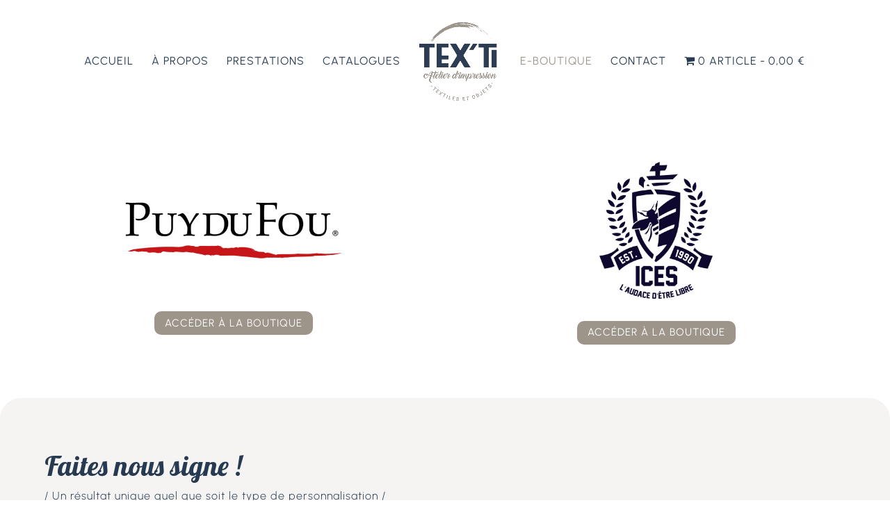

--- FILE ---
content_type: text/html; charset=utf-8
request_url: https://www.google.com/recaptcha/api2/anchor?ar=1&k=6LczCpkpAAAAAJh9-eM-6pEo5ygI1oQAj_ECGtPr&co=aHR0cHM6Ly90ZXh0aS1pbXByZXNzaW9ucy5mcjo0NDM.&hl=en&v=N67nZn4AqZkNcbeMu4prBgzg&size=invisible&anchor-ms=20000&execute-ms=30000&cb=w43eyt3r62in
body_size: 48764
content:
<!DOCTYPE HTML><html dir="ltr" lang="en"><head><meta http-equiv="Content-Type" content="text/html; charset=UTF-8">
<meta http-equiv="X-UA-Compatible" content="IE=edge">
<title>reCAPTCHA</title>
<style type="text/css">
/* cyrillic-ext */
@font-face {
  font-family: 'Roboto';
  font-style: normal;
  font-weight: 400;
  font-stretch: 100%;
  src: url(//fonts.gstatic.com/s/roboto/v48/KFO7CnqEu92Fr1ME7kSn66aGLdTylUAMa3GUBHMdazTgWw.woff2) format('woff2');
  unicode-range: U+0460-052F, U+1C80-1C8A, U+20B4, U+2DE0-2DFF, U+A640-A69F, U+FE2E-FE2F;
}
/* cyrillic */
@font-face {
  font-family: 'Roboto';
  font-style: normal;
  font-weight: 400;
  font-stretch: 100%;
  src: url(//fonts.gstatic.com/s/roboto/v48/KFO7CnqEu92Fr1ME7kSn66aGLdTylUAMa3iUBHMdazTgWw.woff2) format('woff2');
  unicode-range: U+0301, U+0400-045F, U+0490-0491, U+04B0-04B1, U+2116;
}
/* greek-ext */
@font-face {
  font-family: 'Roboto';
  font-style: normal;
  font-weight: 400;
  font-stretch: 100%;
  src: url(//fonts.gstatic.com/s/roboto/v48/KFO7CnqEu92Fr1ME7kSn66aGLdTylUAMa3CUBHMdazTgWw.woff2) format('woff2');
  unicode-range: U+1F00-1FFF;
}
/* greek */
@font-face {
  font-family: 'Roboto';
  font-style: normal;
  font-weight: 400;
  font-stretch: 100%;
  src: url(//fonts.gstatic.com/s/roboto/v48/KFO7CnqEu92Fr1ME7kSn66aGLdTylUAMa3-UBHMdazTgWw.woff2) format('woff2');
  unicode-range: U+0370-0377, U+037A-037F, U+0384-038A, U+038C, U+038E-03A1, U+03A3-03FF;
}
/* math */
@font-face {
  font-family: 'Roboto';
  font-style: normal;
  font-weight: 400;
  font-stretch: 100%;
  src: url(//fonts.gstatic.com/s/roboto/v48/KFO7CnqEu92Fr1ME7kSn66aGLdTylUAMawCUBHMdazTgWw.woff2) format('woff2');
  unicode-range: U+0302-0303, U+0305, U+0307-0308, U+0310, U+0312, U+0315, U+031A, U+0326-0327, U+032C, U+032F-0330, U+0332-0333, U+0338, U+033A, U+0346, U+034D, U+0391-03A1, U+03A3-03A9, U+03B1-03C9, U+03D1, U+03D5-03D6, U+03F0-03F1, U+03F4-03F5, U+2016-2017, U+2034-2038, U+203C, U+2040, U+2043, U+2047, U+2050, U+2057, U+205F, U+2070-2071, U+2074-208E, U+2090-209C, U+20D0-20DC, U+20E1, U+20E5-20EF, U+2100-2112, U+2114-2115, U+2117-2121, U+2123-214F, U+2190, U+2192, U+2194-21AE, U+21B0-21E5, U+21F1-21F2, U+21F4-2211, U+2213-2214, U+2216-22FF, U+2308-230B, U+2310, U+2319, U+231C-2321, U+2336-237A, U+237C, U+2395, U+239B-23B7, U+23D0, U+23DC-23E1, U+2474-2475, U+25AF, U+25B3, U+25B7, U+25BD, U+25C1, U+25CA, U+25CC, U+25FB, U+266D-266F, U+27C0-27FF, U+2900-2AFF, U+2B0E-2B11, U+2B30-2B4C, U+2BFE, U+3030, U+FF5B, U+FF5D, U+1D400-1D7FF, U+1EE00-1EEFF;
}
/* symbols */
@font-face {
  font-family: 'Roboto';
  font-style: normal;
  font-weight: 400;
  font-stretch: 100%;
  src: url(//fonts.gstatic.com/s/roboto/v48/KFO7CnqEu92Fr1ME7kSn66aGLdTylUAMaxKUBHMdazTgWw.woff2) format('woff2');
  unicode-range: U+0001-000C, U+000E-001F, U+007F-009F, U+20DD-20E0, U+20E2-20E4, U+2150-218F, U+2190, U+2192, U+2194-2199, U+21AF, U+21E6-21F0, U+21F3, U+2218-2219, U+2299, U+22C4-22C6, U+2300-243F, U+2440-244A, U+2460-24FF, U+25A0-27BF, U+2800-28FF, U+2921-2922, U+2981, U+29BF, U+29EB, U+2B00-2BFF, U+4DC0-4DFF, U+FFF9-FFFB, U+10140-1018E, U+10190-1019C, U+101A0, U+101D0-101FD, U+102E0-102FB, U+10E60-10E7E, U+1D2C0-1D2D3, U+1D2E0-1D37F, U+1F000-1F0FF, U+1F100-1F1AD, U+1F1E6-1F1FF, U+1F30D-1F30F, U+1F315, U+1F31C, U+1F31E, U+1F320-1F32C, U+1F336, U+1F378, U+1F37D, U+1F382, U+1F393-1F39F, U+1F3A7-1F3A8, U+1F3AC-1F3AF, U+1F3C2, U+1F3C4-1F3C6, U+1F3CA-1F3CE, U+1F3D4-1F3E0, U+1F3ED, U+1F3F1-1F3F3, U+1F3F5-1F3F7, U+1F408, U+1F415, U+1F41F, U+1F426, U+1F43F, U+1F441-1F442, U+1F444, U+1F446-1F449, U+1F44C-1F44E, U+1F453, U+1F46A, U+1F47D, U+1F4A3, U+1F4B0, U+1F4B3, U+1F4B9, U+1F4BB, U+1F4BF, U+1F4C8-1F4CB, U+1F4D6, U+1F4DA, U+1F4DF, U+1F4E3-1F4E6, U+1F4EA-1F4ED, U+1F4F7, U+1F4F9-1F4FB, U+1F4FD-1F4FE, U+1F503, U+1F507-1F50B, U+1F50D, U+1F512-1F513, U+1F53E-1F54A, U+1F54F-1F5FA, U+1F610, U+1F650-1F67F, U+1F687, U+1F68D, U+1F691, U+1F694, U+1F698, U+1F6AD, U+1F6B2, U+1F6B9-1F6BA, U+1F6BC, U+1F6C6-1F6CF, U+1F6D3-1F6D7, U+1F6E0-1F6EA, U+1F6F0-1F6F3, U+1F6F7-1F6FC, U+1F700-1F7FF, U+1F800-1F80B, U+1F810-1F847, U+1F850-1F859, U+1F860-1F887, U+1F890-1F8AD, U+1F8B0-1F8BB, U+1F8C0-1F8C1, U+1F900-1F90B, U+1F93B, U+1F946, U+1F984, U+1F996, U+1F9E9, U+1FA00-1FA6F, U+1FA70-1FA7C, U+1FA80-1FA89, U+1FA8F-1FAC6, U+1FACE-1FADC, U+1FADF-1FAE9, U+1FAF0-1FAF8, U+1FB00-1FBFF;
}
/* vietnamese */
@font-face {
  font-family: 'Roboto';
  font-style: normal;
  font-weight: 400;
  font-stretch: 100%;
  src: url(//fonts.gstatic.com/s/roboto/v48/KFO7CnqEu92Fr1ME7kSn66aGLdTylUAMa3OUBHMdazTgWw.woff2) format('woff2');
  unicode-range: U+0102-0103, U+0110-0111, U+0128-0129, U+0168-0169, U+01A0-01A1, U+01AF-01B0, U+0300-0301, U+0303-0304, U+0308-0309, U+0323, U+0329, U+1EA0-1EF9, U+20AB;
}
/* latin-ext */
@font-face {
  font-family: 'Roboto';
  font-style: normal;
  font-weight: 400;
  font-stretch: 100%;
  src: url(//fonts.gstatic.com/s/roboto/v48/KFO7CnqEu92Fr1ME7kSn66aGLdTylUAMa3KUBHMdazTgWw.woff2) format('woff2');
  unicode-range: U+0100-02BA, U+02BD-02C5, U+02C7-02CC, U+02CE-02D7, U+02DD-02FF, U+0304, U+0308, U+0329, U+1D00-1DBF, U+1E00-1E9F, U+1EF2-1EFF, U+2020, U+20A0-20AB, U+20AD-20C0, U+2113, U+2C60-2C7F, U+A720-A7FF;
}
/* latin */
@font-face {
  font-family: 'Roboto';
  font-style: normal;
  font-weight: 400;
  font-stretch: 100%;
  src: url(//fonts.gstatic.com/s/roboto/v48/KFO7CnqEu92Fr1ME7kSn66aGLdTylUAMa3yUBHMdazQ.woff2) format('woff2');
  unicode-range: U+0000-00FF, U+0131, U+0152-0153, U+02BB-02BC, U+02C6, U+02DA, U+02DC, U+0304, U+0308, U+0329, U+2000-206F, U+20AC, U+2122, U+2191, U+2193, U+2212, U+2215, U+FEFF, U+FFFD;
}
/* cyrillic-ext */
@font-face {
  font-family: 'Roboto';
  font-style: normal;
  font-weight: 500;
  font-stretch: 100%;
  src: url(//fonts.gstatic.com/s/roboto/v48/KFO7CnqEu92Fr1ME7kSn66aGLdTylUAMa3GUBHMdazTgWw.woff2) format('woff2');
  unicode-range: U+0460-052F, U+1C80-1C8A, U+20B4, U+2DE0-2DFF, U+A640-A69F, U+FE2E-FE2F;
}
/* cyrillic */
@font-face {
  font-family: 'Roboto';
  font-style: normal;
  font-weight: 500;
  font-stretch: 100%;
  src: url(//fonts.gstatic.com/s/roboto/v48/KFO7CnqEu92Fr1ME7kSn66aGLdTylUAMa3iUBHMdazTgWw.woff2) format('woff2');
  unicode-range: U+0301, U+0400-045F, U+0490-0491, U+04B0-04B1, U+2116;
}
/* greek-ext */
@font-face {
  font-family: 'Roboto';
  font-style: normal;
  font-weight: 500;
  font-stretch: 100%;
  src: url(//fonts.gstatic.com/s/roboto/v48/KFO7CnqEu92Fr1ME7kSn66aGLdTylUAMa3CUBHMdazTgWw.woff2) format('woff2');
  unicode-range: U+1F00-1FFF;
}
/* greek */
@font-face {
  font-family: 'Roboto';
  font-style: normal;
  font-weight: 500;
  font-stretch: 100%;
  src: url(//fonts.gstatic.com/s/roboto/v48/KFO7CnqEu92Fr1ME7kSn66aGLdTylUAMa3-UBHMdazTgWw.woff2) format('woff2');
  unicode-range: U+0370-0377, U+037A-037F, U+0384-038A, U+038C, U+038E-03A1, U+03A3-03FF;
}
/* math */
@font-face {
  font-family: 'Roboto';
  font-style: normal;
  font-weight: 500;
  font-stretch: 100%;
  src: url(//fonts.gstatic.com/s/roboto/v48/KFO7CnqEu92Fr1ME7kSn66aGLdTylUAMawCUBHMdazTgWw.woff2) format('woff2');
  unicode-range: U+0302-0303, U+0305, U+0307-0308, U+0310, U+0312, U+0315, U+031A, U+0326-0327, U+032C, U+032F-0330, U+0332-0333, U+0338, U+033A, U+0346, U+034D, U+0391-03A1, U+03A3-03A9, U+03B1-03C9, U+03D1, U+03D5-03D6, U+03F0-03F1, U+03F4-03F5, U+2016-2017, U+2034-2038, U+203C, U+2040, U+2043, U+2047, U+2050, U+2057, U+205F, U+2070-2071, U+2074-208E, U+2090-209C, U+20D0-20DC, U+20E1, U+20E5-20EF, U+2100-2112, U+2114-2115, U+2117-2121, U+2123-214F, U+2190, U+2192, U+2194-21AE, U+21B0-21E5, U+21F1-21F2, U+21F4-2211, U+2213-2214, U+2216-22FF, U+2308-230B, U+2310, U+2319, U+231C-2321, U+2336-237A, U+237C, U+2395, U+239B-23B7, U+23D0, U+23DC-23E1, U+2474-2475, U+25AF, U+25B3, U+25B7, U+25BD, U+25C1, U+25CA, U+25CC, U+25FB, U+266D-266F, U+27C0-27FF, U+2900-2AFF, U+2B0E-2B11, U+2B30-2B4C, U+2BFE, U+3030, U+FF5B, U+FF5D, U+1D400-1D7FF, U+1EE00-1EEFF;
}
/* symbols */
@font-face {
  font-family: 'Roboto';
  font-style: normal;
  font-weight: 500;
  font-stretch: 100%;
  src: url(//fonts.gstatic.com/s/roboto/v48/KFO7CnqEu92Fr1ME7kSn66aGLdTylUAMaxKUBHMdazTgWw.woff2) format('woff2');
  unicode-range: U+0001-000C, U+000E-001F, U+007F-009F, U+20DD-20E0, U+20E2-20E4, U+2150-218F, U+2190, U+2192, U+2194-2199, U+21AF, U+21E6-21F0, U+21F3, U+2218-2219, U+2299, U+22C4-22C6, U+2300-243F, U+2440-244A, U+2460-24FF, U+25A0-27BF, U+2800-28FF, U+2921-2922, U+2981, U+29BF, U+29EB, U+2B00-2BFF, U+4DC0-4DFF, U+FFF9-FFFB, U+10140-1018E, U+10190-1019C, U+101A0, U+101D0-101FD, U+102E0-102FB, U+10E60-10E7E, U+1D2C0-1D2D3, U+1D2E0-1D37F, U+1F000-1F0FF, U+1F100-1F1AD, U+1F1E6-1F1FF, U+1F30D-1F30F, U+1F315, U+1F31C, U+1F31E, U+1F320-1F32C, U+1F336, U+1F378, U+1F37D, U+1F382, U+1F393-1F39F, U+1F3A7-1F3A8, U+1F3AC-1F3AF, U+1F3C2, U+1F3C4-1F3C6, U+1F3CA-1F3CE, U+1F3D4-1F3E0, U+1F3ED, U+1F3F1-1F3F3, U+1F3F5-1F3F7, U+1F408, U+1F415, U+1F41F, U+1F426, U+1F43F, U+1F441-1F442, U+1F444, U+1F446-1F449, U+1F44C-1F44E, U+1F453, U+1F46A, U+1F47D, U+1F4A3, U+1F4B0, U+1F4B3, U+1F4B9, U+1F4BB, U+1F4BF, U+1F4C8-1F4CB, U+1F4D6, U+1F4DA, U+1F4DF, U+1F4E3-1F4E6, U+1F4EA-1F4ED, U+1F4F7, U+1F4F9-1F4FB, U+1F4FD-1F4FE, U+1F503, U+1F507-1F50B, U+1F50D, U+1F512-1F513, U+1F53E-1F54A, U+1F54F-1F5FA, U+1F610, U+1F650-1F67F, U+1F687, U+1F68D, U+1F691, U+1F694, U+1F698, U+1F6AD, U+1F6B2, U+1F6B9-1F6BA, U+1F6BC, U+1F6C6-1F6CF, U+1F6D3-1F6D7, U+1F6E0-1F6EA, U+1F6F0-1F6F3, U+1F6F7-1F6FC, U+1F700-1F7FF, U+1F800-1F80B, U+1F810-1F847, U+1F850-1F859, U+1F860-1F887, U+1F890-1F8AD, U+1F8B0-1F8BB, U+1F8C0-1F8C1, U+1F900-1F90B, U+1F93B, U+1F946, U+1F984, U+1F996, U+1F9E9, U+1FA00-1FA6F, U+1FA70-1FA7C, U+1FA80-1FA89, U+1FA8F-1FAC6, U+1FACE-1FADC, U+1FADF-1FAE9, U+1FAF0-1FAF8, U+1FB00-1FBFF;
}
/* vietnamese */
@font-face {
  font-family: 'Roboto';
  font-style: normal;
  font-weight: 500;
  font-stretch: 100%;
  src: url(//fonts.gstatic.com/s/roboto/v48/KFO7CnqEu92Fr1ME7kSn66aGLdTylUAMa3OUBHMdazTgWw.woff2) format('woff2');
  unicode-range: U+0102-0103, U+0110-0111, U+0128-0129, U+0168-0169, U+01A0-01A1, U+01AF-01B0, U+0300-0301, U+0303-0304, U+0308-0309, U+0323, U+0329, U+1EA0-1EF9, U+20AB;
}
/* latin-ext */
@font-face {
  font-family: 'Roboto';
  font-style: normal;
  font-weight: 500;
  font-stretch: 100%;
  src: url(//fonts.gstatic.com/s/roboto/v48/KFO7CnqEu92Fr1ME7kSn66aGLdTylUAMa3KUBHMdazTgWw.woff2) format('woff2');
  unicode-range: U+0100-02BA, U+02BD-02C5, U+02C7-02CC, U+02CE-02D7, U+02DD-02FF, U+0304, U+0308, U+0329, U+1D00-1DBF, U+1E00-1E9F, U+1EF2-1EFF, U+2020, U+20A0-20AB, U+20AD-20C0, U+2113, U+2C60-2C7F, U+A720-A7FF;
}
/* latin */
@font-face {
  font-family: 'Roboto';
  font-style: normal;
  font-weight: 500;
  font-stretch: 100%;
  src: url(//fonts.gstatic.com/s/roboto/v48/KFO7CnqEu92Fr1ME7kSn66aGLdTylUAMa3yUBHMdazQ.woff2) format('woff2');
  unicode-range: U+0000-00FF, U+0131, U+0152-0153, U+02BB-02BC, U+02C6, U+02DA, U+02DC, U+0304, U+0308, U+0329, U+2000-206F, U+20AC, U+2122, U+2191, U+2193, U+2212, U+2215, U+FEFF, U+FFFD;
}
/* cyrillic-ext */
@font-face {
  font-family: 'Roboto';
  font-style: normal;
  font-weight: 900;
  font-stretch: 100%;
  src: url(//fonts.gstatic.com/s/roboto/v48/KFO7CnqEu92Fr1ME7kSn66aGLdTylUAMa3GUBHMdazTgWw.woff2) format('woff2');
  unicode-range: U+0460-052F, U+1C80-1C8A, U+20B4, U+2DE0-2DFF, U+A640-A69F, U+FE2E-FE2F;
}
/* cyrillic */
@font-face {
  font-family: 'Roboto';
  font-style: normal;
  font-weight: 900;
  font-stretch: 100%;
  src: url(//fonts.gstatic.com/s/roboto/v48/KFO7CnqEu92Fr1ME7kSn66aGLdTylUAMa3iUBHMdazTgWw.woff2) format('woff2');
  unicode-range: U+0301, U+0400-045F, U+0490-0491, U+04B0-04B1, U+2116;
}
/* greek-ext */
@font-face {
  font-family: 'Roboto';
  font-style: normal;
  font-weight: 900;
  font-stretch: 100%;
  src: url(//fonts.gstatic.com/s/roboto/v48/KFO7CnqEu92Fr1ME7kSn66aGLdTylUAMa3CUBHMdazTgWw.woff2) format('woff2');
  unicode-range: U+1F00-1FFF;
}
/* greek */
@font-face {
  font-family: 'Roboto';
  font-style: normal;
  font-weight: 900;
  font-stretch: 100%;
  src: url(//fonts.gstatic.com/s/roboto/v48/KFO7CnqEu92Fr1ME7kSn66aGLdTylUAMa3-UBHMdazTgWw.woff2) format('woff2');
  unicode-range: U+0370-0377, U+037A-037F, U+0384-038A, U+038C, U+038E-03A1, U+03A3-03FF;
}
/* math */
@font-face {
  font-family: 'Roboto';
  font-style: normal;
  font-weight: 900;
  font-stretch: 100%;
  src: url(//fonts.gstatic.com/s/roboto/v48/KFO7CnqEu92Fr1ME7kSn66aGLdTylUAMawCUBHMdazTgWw.woff2) format('woff2');
  unicode-range: U+0302-0303, U+0305, U+0307-0308, U+0310, U+0312, U+0315, U+031A, U+0326-0327, U+032C, U+032F-0330, U+0332-0333, U+0338, U+033A, U+0346, U+034D, U+0391-03A1, U+03A3-03A9, U+03B1-03C9, U+03D1, U+03D5-03D6, U+03F0-03F1, U+03F4-03F5, U+2016-2017, U+2034-2038, U+203C, U+2040, U+2043, U+2047, U+2050, U+2057, U+205F, U+2070-2071, U+2074-208E, U+2090-209C, U+20D0-20DC, U+20E1, U+20E5-20EF, U+2100-2112, U+2114-2115, U+2117-2121, U+2123-214F, U+2190, U+2192, U+2194-21AE, U+21B0-21E5, U+21F1-21F2, U+21F4-2211, U+2213-2214, U+2216-22FF, U+2308-230B, U+2310, U+2319, U+231C-2321, U+2336-237A, U+237C, U+2395, U+239B-23B7, U+23D0, U+23DC-23E1, U+2474-2475, U+25AF, U+25B3, U+25B7, U+25BD, U+25C1, U+25CA, U+25CC, U+25FB, U+266D-266F, U+27C0-27FF, U+2900-2AFF, U+2B0E-2B11, U+2B30-2B4C, U+2BFE, U+3030, U+FF5B, U+FF5D, U+1D400-1D7FF, U+1EE00-1EEFF;
}
/* symbols */
@font-face {
  font-family: 'Roboto';
  font-style: normal;
  font-weight: 900;
  font-stretch: 100%;
  src: url(//fonts.gstatic.com/s/roboto/v48/KFO7CnqEu92Fr1ME7kSn66aGLdTylUAMaxKUBHMdazTgWw.woff2) format('woff2');
  unicode-range: U+0001-000C, U+000E-001F, U+007F-009F, U+20DD-20E0, U+20E2-20E4, U+2150-218F, U+2190, U+2192, U+2194-2199, U+21AF, U+21E6-21F0, U+21F3, U+2218-2219, U+2299, U+22C4-22C6, U+2300-243F, U+2440-244A, U+2460-24FF, U+25A0-27BF, U+2800-28FF, U+2921-2922, U+2981, U+29BF, U+29EB, U+2B00-2BFF, U+4DC0-4DFF, U+FFF9-FFFB, U+10140-1018E, U+10190-1019C, U+101A0, U+101D0-101FD, U+102E0-102FB, U+10E60-10E7E, U+1D2C0-1D2D3, U+1D2E0-1D37F, U+1F000-1F0FF, U+1F100-1F1AD, U+1F1E6-1F1FF, U+1F30D-1F30F, U+1F315, U+1F31C, U+1F31E, U+1F320-1F32C, U+1F336, U+1F378, U+1F37D, U+1F382, U+1F393-1F39F, U+1F3A7-1F3A8, U+1F3AC-1F3AF, U+1F3C2, U+1F3C4-1F3C6, U+1F3CA-1F3CE, U+1F3D4-1F3E0, U+1F3ED, U+1F3F1-1F3F3, U+1F3F5-1F3F7, U+1F408, U+1F415, U+1F41F, U+1F426, U+1F43F, U+1F441-1F442, U+1F444, U+1F446-1F449, U+1F44C-1F44E, U+1F453, U+1F46A, U+1F47D, U+1F4A3, U+1F4B0, U+1F4B3, U+1F4B9, U+1F4BB, U+1F4BF, U+1F4C8-1F4CB, U+1F4D6, U+1F4DA, U+1F4DF, U+1F4E3-1F4E6, U+1F4EA-1F4ED, U+1F4F7, U+1F4F9-1F4FB, U+1F4FD-1F4FE, U+1F503, U+1F507-1F50B, U+1F50D, U+1F512-1F513, U+1F53E-1F54A, U+1F54F-1F5FA, U+1F610, U+1F650-1F67F, U+1F687, U+1F68D, U+1F691, U+1F694, U+1F698, U+1F6AD, U+1F6B2, U+1F6B9-1F6BA, U+1F6BC, U+1F6C6-1F6CF, U+1F6D3-1F6D7, U+1F6E0-1F6EA, U+1F6F0-1F6F3, U+1F6F7-1F6FC, U+1F700-1F7FF, U+1F800-1F80B, U+1F810-1F847, U+1F850-1F859, U+1F860-1F887, U+1F890-1F8AD, U+1F8B0-1F8BB, U+1F8C0-1F8C1, U+1F900-1F90B, U+1F93B, U+1F946, U+1F984, U+1F996, U+1F9E9, U+1FA00-1FA6F, U+1FA70-1FA7C, U+1FA80-1FA89, U+1FA8F-1FAC6, U+1FACE-1FADC, U+1FADF-1FAE9, U+1FAF0-1FAF8, U+1FB00-1FBFF;
}
/* vietnamese */
@font-face {
  font-family: 'Roboto';
  font-style: normal;
  font-weight: 900;
  font-stretch: 100%;
  src: url(//fonts.gstatic.com/s/roboto/v48/KFO7CnqEu92Fr1ME7kSn66aGLdTylUAMa3OUBHMdazTgWw.woff2) format('woff2');
  unicode-range: U+0102-0103, U+0110-0111, U+0128-0129, U+0168-0169, U+01A0-01A1, U+01AF-01B0, U+0300-0301, U+0303-0304, U+0308-0309, U+0323, U+0329, U+1EA0-1EF9, U+20AB;
}
/* latin-ext */
@font-face {
  font-family: 'Roboto';
  font-style: normal;
  font-weight: 900;
  font-stretch: 100%;
  src: url(//fonts.gstatic.com/s/roboto/v48/KFO7CnqEu92Fr1ME7kSn66aGLdTylUAMa3KUBHMdazTgWw.woff2) format('woff2');
  unicode-range: U+0100-02BA, U+02BD-02C5, U+02C7-02CC, U+02CE-02D7, U+02DD-02FF, U+0304, U+0308, U+0329, U+1D00-1DBF, U+1E00-1E9F, U+1EF2-1EFF, U+2020, U+20A0-20AB, U+20AD-20C0, U+2113, U+2C60-2C7F, U+A720-A7FF;
}
/* latin */
@font-face {
  font-family: 'Roboto';
  font-style: normal;
  font-weight: 900;
  font-stretch: 100%;
  src: url(//fonts.gstatic.com/s/roboto/v48/KFO7CnqEu92Fr1ME7kSn66aGLdTylUAMa3yUBHMdazQ.woff2) format('woff2');
  unicode-range: U+0000-00FF, U+0131, U+0152-0153, U+02BB-02BC, U+02C6, U+02DA, U+02DC, U+0304, U+0308, U+0329, U+2000-206F, U+20AC, U+2122, U+2191, U+2193, U+2212, U+2215, U+FEFF, U+FFFD;
}

</style>
<link rel="stylesheet" type="text/css" href="https://www.gstatic.com/recaptcha/releases/N67nZn4AqZkNcbeMu4prBgzg/styles__ltr.css">
<script nonce="1OG_XzBT5bLIZE3LSGcYYw" type="text/javascript">window['__recaptcha_api'] = 'https://www.google.com/recaptcha/api2/';</script>
<script type="text/javascript" src="https://www.gstatic.com/recaptcha/releases/N67nZn4AqZkNcbeMu4prBgzg/recaptcha__en.js" nonce="1OG_XzBT5bLIZE3LSGcYYw">
      
    </script></head>
<body><div id="rc-anchor-alert" class="rc-anchor-alert"></div>
<input type="hidden" id="recaptcha-token" value="[base64]">
<script type="text/javascript" nonce="1OG_XzBT5bLIZE3LSGcYYw">
      recaptcha.anchor.Main.init("[\x22ainput\x22,[\x22bgdata\x22,\x22\x22,\[base64]/[base64]/[base64]/ZyhXLGgpOnEoW04sMjEsbF0sVywwKSxoKSxmYWxzZSxmYWxzZSl9Y2F0Y2goayl7RygzNTgsVyk/[base64]/[base64]/[base64]/[base64]/[base64]/[base64]/[base64]/bmV3IEJbT10oRFswXSk6dz09Mj9uZXcgQltPXShEWzBdLERbMV0pOnc9PTM/bmV3IEJbT10oRFswXSxEWzFdLERbMl0pOnc9PTQ/[base64]/[base64]/[base64]/[base64]/[base64]\\u003d\x22,\[base64]\x22,\x22YsOzwq1Ef3ZHw7tKF3LDoMOBw57Do8OZP2DCgDbDuFTChsOowoc8UCHDkMOhw6xXw7nDnV4oH8KJw7EaDDfDsnJlwpvCo8OLHcKMVcKVw6YlU8Ogw5jDk8Okw7JUfMKPw4DDoDx4TMK6wpTCil7ClsKeSXNBU8OBIsKHw79rCsKvwr4zUXcWw6sjwowlw5/ChSbDiMKHOEYmwpUTw7k7wpgRw51LJsKkaMKaVcORwrIww4o3worDgH96wr1Pw6nCuALCkiYLcy9+w4t/GsKVwrDCnsOOwo7DrsKYw7snwoxXw7Zuw4Ebw7bCkFTCvMKENsK+Q11/e8KWwph/T8OALBpWbcOMcQvCtBIUwq9tTsK9JEDCvzfCosKdH8O/w6/Di2jDqiHDlhNnOsO9w4jCnUlRfEPCkMKPHMK7w68Xw7thw7HCk8K0DnQ7DXl6PMKiRsOSG8OSV8OycAl/[base64]/w5vDj8OYNMOyw6TDogTChnkVw78fwoZkXMOJwpfCk8O1WythHgbDnTh0wp3DosKow4VQd3fDs148w5JAb8O/wpTCoEUAw6tOW8OSwpw7wpo0WQFPwpYdFTMfAz7CmsO1w5APw5XCjlRXPMK6acK/wpNVDhXCqSYMw4orBcOnwox9BE/DqsOlwoEufWArwrvCpEYpB0w9wqBqcsKNS8OcBUZFSMOANzzDjELCsSckLSRFW8Oyw4bCtUdOw5w4CmwQwr13RnvCvAXCpsO0dFFkeMOQDcOKwoMiwqbCssKEZGBvw4LCnFxPwoMdKMOWdgwwUyI6UcKkw6/DhcO3wr/[base64]/Cpz0aw4JSw5rDvC3DvEzDvcO2w6fCjXA6d3J6woRSDjzDhXjDhDRsfnlDKMKYSsO4wpfComsTMBLCp8Kqw7bDtSPDksKXw67CpjZ9w6xmVMOGOjFKZsKcRsO/w7/CkyTCkGkNdkbCmMKWNEt6S2hkw4nDiMOhOMO2w6I+w4owHl1XW8OcFsKtw4rDtMKmG8Kzwp0swrDDpyrDrcOew4fDsm9Fw50xw7zDnMKEHVo7L8KTC8KIScOzwqlgw78DIQ3Dj3d7XsKOwoE1wqjDth3CkTrDgUvCl8O9wrHCvMOGPCk5ecOnw7/DrcOvw5PCgsOUflTCpmHDqcOHTsOSw7RXwofCscO5w5F2w55bZD0lw7fCiMOOLMOqw4dcwrbDqSTCkj/DpcK7w7TDr8O1aMK5wpE0wq7CvsODwoFqwpPDiHXDp1LDgmkSwozCok/CrSROD8KqXMOZw6FIw4/DusOWVMO4JlRyaMODwr7DuMOtw7LDisKdwpTCq8OjJ8KaYTHCkmjDrcOWwrPCtcOZw7rCk8KEK8OZwp4ZVGcyGFrDo8KkP8Oewokvw50iw6jDr8Kcw4crwr/DoMKxesKZw4Uww5JgHsOYe0PClUvCniJRwq7DpMOkMDnCmgwfb0HDhsKNVsONw4p4w4fCu8KuIiZAfsOeYxUxQMK9VSHDnggwwpjDsV9vwp7DixbCvyFFwowAwrDCpsO7wozCji0/dMOVV8KSayVrWzvDmCPCvMKhwpjDnBVNw5fDgcKcGcKaK8OiWcKFw7PCqz/DisOIw6M/w4M4wp/[base64]/CsBlJw7LChlAlwrPCrl8UwqkuwqPDllMnwpkBw6/CtsKbZQPDoWjCkw/Cgyciw5DDv2XDmQDDimnCt8KXw4vCi2U5WsOtwqrDrgViwqnDgDbChC3DmcKnTMK9TUnCk8OTw6HDpkjDpT0Gwrp/[base64]/Cm0bDiMOgwp7DsMOdw6LCqQJtYB0jRMKUw5TChjNXwoVQbSnDgBvDtsKhwrTCgjTCiELDs8KXwqLDr8Kvw7HCli40ScK7FcKuK2vDjl7Dmz/ClcOGSWnCuCdWw7lgw5nCosK/EUBmwqAww4fCs0zDr3HDsjHDnMOFVlvCj2wJPlkHw7B9w7rCocKwejZ6wp44c0Y3OVg/HWbDgsKkwprCqlbCsm0XFh0dwoPDlUfDiQfCqsK3D3XDiMKJWkbChcKwJW4NVDYrJlJbZ2rDtx0Kw6xBwqAjKMOOZ8KawqLDrx5rI8O6HDjCgsKewobDhcOtw5PDg8Kqw4vDsR/[base64]/SAAWwqzDqWfCgcOewqcfEcKGwqfDi8KFDSrDicKAbVDChicpwovDjQ8nwphiwrovw5giw63DjcOlI8Kywq18cBB4cMKrw4QIwq0vf39tJBTDkHDCknMww63DrCAtN2E4w49/w7fCrsO9J8OUwo7Cs8OxIMKmEsO8wr1fw7jCuBEHwohfwq4yT8Oyw4/[base64]/OMO4wrHDqwEdwpp5FxnCjmdfw61IGD1PVzfDqSpEJWdEw4lWw7NCw7/Cj8Ofw7TDuH3DmWl1w67CnX9ISkHCgsO2a1w5w5R5ZC7Cj8O9wpTDgCHDj8KOwoBXw5bDicK3PsKnw6R3w43DjsOsaMKpCcOFw6/Drx7CksOoTsKowpZ6w6oSIsOkw6Ufw74Lw4DDmALDnnTDqBpCUsK5CMKiCcKaw5QtR2UUDcKqbW7CnTF9QMKLwrp8DjIkwq7DiE/DqsKUXcOYwqjDsWnDs8OEw73DhTkQwoPCl3vDpsO6w5ZYE8KRKsO8w4XCn0R0JcKrw6IlDsO1w5tswp5hAW5Vwr/Cq8O0wpxqYMKNwoTDihlhQ8Kxw6MOGMOvwrlzFcKiwpLCnnPDgsOMF8OxAWfDmQYOw5rCmknDkl4Mw7AgFQ8xKjxqw7sVe0RQwrPDmAULYsOoHsKyVhhRbA3DssKVwqZMwq/DkmEEwrrCswJyUsK3RMKwdHzCnUHDlcKLF8KgwqfDg8OFXMK9DsKIaDkqw4MvwrPDljcSRMOcwq1vwqfCt8KOTDfDi8OrwqZmNHvCgQFmwqjDhlvDqcO6KsO/VsOAcMOgMj/DmkoqPcK1TMOpwqjDmlZRGcOEwplWOSrCh8O3wrDDv8ObEHRNworCnFDDvEMAw4grw6ZiwrbCmRU/[base64]/Ds8Kgwr5nwpIgd8KDw7h3bXvDgCFTwqlwwrLCphbDsB0bw7vDu0/CgzfCisOkw4oFJwwRw7J+LMKzf8KYwrLCq0HCuhzDghrDuMOJw7/DjMK6eMOJC8ORw6hMwq4CC1JMZsOIP8O2wopDVwA/K3gNOcKJPWgnYzLDvMKcwpsdwpAGKDbDo8OHY8OGKsK7wqDDgcKAFCREw4HCmSRcwptvHcKmY8OzwpjChCDDrMOgM8KBw7JPcxnCoMOew6J+w58/w7/CvsOUa8KdYC9daMK7w7DDvsOfwoccesO7w47CucKMTnJpasK6w6E0wrIBX8Okw5gsw7MtG8Okw7MCw4lPN8OEw6Ufw4XDsTLDmV3CpcOtw44jwqbDjwrDv3hdTcK8w55uwqPCksOpw7rCuVrCkMOSw7lrGQ/CncO+wqfCmlfDpsKiwojDuB7ClsKVTMOyYEwoMnXDqjDCh8K1dcK5OsK+fGVyVwBAw4ofwr/[base64]/AzIxKMOCw4fCnVdPw4XCk8KoSFPDmMOXQsKNw60uwqvDpXosZhkEI0vCu1JaN8KOwpY7w6Irwppgwo/Dr8ODw7hsC2AuI8O9w4RlLsKaZMOPJTDDg2ghw77CsF/DocKVWmjDv8Olw57CjVsxwrbCvsKeUMOkwo/[base64]/Cr3/[base64]/Ds8Kbw4fCosOEw4ZOwpZ2AMOXdcKxw49dw4LDrANPIlAWM8KkLj12e8KKFD/[base64]/[base64]/Cn8Kqw6TDgMKYw7vCnXUowql5w7XDqxPDrsO+R3JFLF4xw7pYUcK7w5VoUFfDtsKewqXCi0xhOcKDIsOFw5Uqw7xPIcK0DmbDqGoLO8Osw5ZQwrU/f3l6wr9McE7ChjzChMKXwp9qT8KXWm3CuMOnw5XDpFjCksOewobDusOTY8KkfnnCgMKKwqXCiRlcOn3DgWDCmzXDtcKmLFNWUcKNYMO6N3Z6JhoCw49obyLCrmxMJ3xiL8OJRQDClMOBw4DDsSQCLcOlSDzCgT/Do8KqZ0IHwodDG1TCmVVqw73DvRbDrcKyBi7CssOGwpk3PMONXsOMW2zCijsBworDmUfCrMK/w7DDrcKDO0d5w494w5gOAMKcI8O/wrvCokJlw5/CsTFRw47DnxnCvQYPw40BW8O5FsK7wr4Scx/[base64]/wrDCsE3DsUzDgmt5GEZVw4XCvwvDgcKLw5Jrw7YnXz1Ww7UgH01/M8OTw70aw4xbw4NAwpzDhMK7wo3DshbDkgjDkMKuVm1fQVDCmMO/[base64]/CscOySllpc8K1acOWwplAd8K9w4RWA1I6w4zCoXEiTsKEBsKiAsOSw5wHR8Kkwo3Duj06MyUiYMOxKcKRw7IuMlbDt1QFBMOjwrrClEbDlSAgw5vDlADCosKgw6nDgxgKXmNdF8OYwr4VTcKKwq/Ds8O6wpjDky44w71bSXcrNcOOw5PCtVcVU8KawrjCrHx7GSTCs3QXWMObCsKsDTXDncO4S8Kcw40Aw57DvTzDkyp+EB5fCXfDssOsNWLDp8OoJMOPdm1rGMOAw44rRsOJw69kw7PDgzjDg8KnNFDCpCDDoEDCocKow4B9RsKzw7zDucOWKsO2w6/DucO2wqdlwonCo8OKOQY0w5LDtksWelLCg8OLI8OhNgcPY8KRFsKjQGMww58GDD/CkTfCr1PCgcKhGsOaCsOKw4FCdkJDwq9dVcOIXgxieSjCg8Okw4IYFWh1woVEwpjDshLDrcOiw7bDlkt6CTAnfF0+w6ZSwrF3w6sEEcORfcOUVMKXQBQkND3CrVAmY8KubSkzwofCiz1yworDpG3Cr3bDs8KWwrvCoMOpA8ONCcKfFm/DpnrCucK+w53Dv8KGYA/CrMO8VMKgwonDiiLDtMKRTMK0Nmh4axgVDsKfw6/CmnXCo8KcKsOSw4DCqDbDpsO4wrI9wpEIw4M3McOSDTrDl8Oww47Ck8OrwqsEwqgqfATCoUZGQsOrw4jDrFHDnsOoKsOMMsKEwophw53DlFzDt3xpZsKQbcO9P1dJFMKMf8ObwqxEP8KMRCHCkcKFw7DCp8ONNH3CvW0kFsOYC1bDkcOIw6tcw7x6PxE/RcK2C8KSw6PDocOtw6/CjsOmw7PCjmHDjcKaw5BGWh7CnUvCo8KTasOQwqbDoiJcwq/[base64]/w7NfwrA9QcOswp7CiVJRwqU8G0YJw6DDjQfCqQRVw60gwpDCpHXCrATDuMKWw7NHAsKSw7LCqT0CFsO9w4Anw5ZsU8KpRMO8w6VsLRgewoUHw5ggbCxgw79Tw41zwpg2w4AXKh8FAQ1Lw44bAjc5PsO1ZjbDnmRnWkdTw6weZcKxeQDDjl/DogcqKmrDg8KHwr1RazLCtWnDk3LCk8OcZMO4CsOXw59gFMKUOMKGw7QEw7/[base64]/DjMK+wq3CpMOkw4VWdsKdwq46CRMuwoDCmsOCPgpjQgNwwqtQwpFERMKicsKQw6p7BcK6wqMgw7ZhwqvCnWMEw555w4MKYEkbwqrCpnpnYsOEw5Zfw6wuw71gScOYw5nDpcKuwpoYT8OpC2/CljTCqcO1w4LDpnfCiHXDk8OJw4zChCzDuA/[base64]/DoMOoJ8KOfinCucKdRHZoDcO7WhTDjMKgf8KOHzU6KsOGASsPwonCuDIYcsO+w44wwqzDhsKtwovCssKxw7bCgR/CnFPDicK2IgsvRS05wqDCmVbDjV7CqTTDsMOrw5kUwpwmw45Sb1peaxjCvVsxwrQxw7VSw4XDuSHDmGrDkcKMDVl6wqHDo8Obw6fDmV/Cl8KBbMOKwplkwoEGQBRsZ8K6w4LDs8O1wqLCr8KiIsOFTA7Ck1x3wpbCrsO4GsKmwpNkwqVCO8OHw6JMGCXCvsONw7JYRcKeTA7Cg8O7CgchcWk7GkrCv39dP0HDu8K0Vk1pTcKRTsKKw5zCqmrCsMOgw7gFw4TCtQjCpcKjOzbCjsOcZ8KKDD/DrWXDgENDwrtrw7B5wpzDiH3DlsKnBV/CsMOPQ0vCpRXCjnN/w5vCnwo6wq9yw6fCkx11w4UfUcO2HcKmwr/CjyIswqPDn8OgZsOlw4Ivw5QUwpLCvwQNJA3ComzCtcK0w6HCjlvDok04ciAAE8Kqwo1jwoLDosKEw6/Dk0jDoSNbwpYVX8KRwrnCkMKLw4/Dsx1rwroELMKMw7PDhMK7WHJiw4IKdMKxY8Okw5R7fRzChx0Kwq7CmsObTksVLVjCl8KsVsOZwoHDusOkZMKbw593F8OQf2vDs1LDvcOPVcOzw5zCgMOawrNrQgQWw6VSVhXDjcO2wr9iKDbCpjnDr8K+wp1HfTJBw6LDpRt1wr87eh/DisO2wpjCvFNhwr56wpvCg2rDuANRwqHDnWrDgsOFw7peQ8OtwpDDmCDDk2nDicK6w6MIWWtAw7EbwrJOKcODLMKKwqPDtSnDkn7CosKBFyJULsOywpnCrMOnwq/[base64]/bnPDm3/[base64]/DlcOLwq7DuRHCvMKxbcKEw4DCpVbCvsKuwrtswoDCjgwlSzUtW8O4wocjwpPCrsKSfsOuworCgcKZw6TCrcOpB3kCAMK8VcKkcz9ZEmvCjQVuwrEvSXzDn8KuOcOqdcK1w6Qkw7TCu2NZwpvChsOjf8O9C13DvsK7w68lQw/CtcOxXXRew7dUUMKfwqQ1w47Cmi/CsSbCvAfDnsOENMKvwrvDjh7CjcKqwrrDpkdwOMKZPsK4w5TDvFbDu8KLd8Kew73CqMKCPUVzwrnCpl3DsD/DnmQ6XcORMVspPsOww7PDtcK7NnzCmF/DpBTCu8KWw4FYwq8sY8Oww7zDiMOrw5IEw51LG8OVdXZuwoxwKXzDvsKLcMOtw7fDjVMqJFvDujXDkcOJw5bDusOxw7LDhSkwwoPDlxvCo8K3w6sOw7zDslxoDsOcN8O2w5rDv8O4DVDDr0xPw5fDpsOCwodzwp/[base64]/CvsOzHcKuw7TDmSMdHX/CpgDCmGDCoHxTSW/Dh8KywqI8w4HDpMOxWz/CpCdwLG/DksOJw4HCsWzDs8OaHFXDqMOCGmZQw4tOw4/DpcK5R3nCgcOmHSoGZ8KEMVPDnRrCtMO5EWTClW00FsOPwprCqcK/[base64]/CvcORPnHDnCowRxkeeSQWwqFwajDDsVfDlcKoAzRLVMKubMKIwrEkaTLDhVnCklAJwrwHYnTDscOVwrrDkG/DpsOubMK9w7V8CGZlbxjCiQ5AwpHCucOkFQ/Co8KHCCAlYcO0wqfCt8K6w5fCtTjCl8OsEQHCiMKOw4o1wpvCoBDDg8OLB8OHwpUzJV5FwrjDhEoVayHDrF8eYkchwqQlwrDDmcOAw6dRTxhiOCZ4wrXDgkTCjW80O8OPNyrDg8OsTiHDjCLDg8OCaiF/SsKmw5/Ds0Uuw7DCrsOdb8Oqw4/Cu8O6w6VZw7nDocKJZzLCuHdXwrLDvsODw6gcYF/[base64]/wqtuSGlOAU5QJ3pWHT05w5sDLXnCiMO8csOMwoTDrUrDnsOxHMOqXihgwrbDvcKKWl8lwrwzLcK9w47CnBPDusKhWTPDlMKww5DDrcOZw58SwpbCpMOXUUg/w5jClGbCsAHCpUUlbj5Zbj8uwrnCscOswo4ow4bClcKPc3XDq8KxVjXCtA3DjhLDvX1awrhtwrHCtFBvwpnCiBISZE/CpjRLTlPDmEIqw7zCkcKUI8KXwo/DqMKeKsKvf8K/[base64]/Dr8KBwqrCuCTCtGh3w6lzw74aDAnDg03CuW8VDMOKw4cVQVvCuMKKZMKuBsKKR8KWOMOfw4PDn0LChH/DnG1GN8KrZMOHGMK+w6lWOhVbw7hRaxZcQcOjTiMVCMKqTUBHw5LCvREJfjoROMK4wr00cFDCmMOrMMOqwr7DkTkoacKXwogyTMO6fDZ5wpxQRivDhcOwS8K5wrTDqn7CvBA/w4VgZMOzwpDCuXdDf8OwwoosJ8OwwpVUw4fCisKYUw3CiMKkSG3DhwA3w7MZYMKaE8O7NMKDw5Y3w5LDriFUw5xrw6IAw5kwwrRAW8K0PF5XwrpHwqZVUR7CjcOww4bCtw0Gw4dRf8O8w7TCusKGdAhYw4/CgkXCiB3DjMKsXB4Swq/Cm28Bw6zDtQtNYmHDssOBwow0wr/CisKXwrQawpc9HMOUw7DCrGDCosO5wrrDvcO/wrxbw6kMAhfDpRd/w5N/w6l0GyjCuDE9LcO/RFAXSj7Ci8KLwr3DoFzCmcOUw6dSO8KiJsKuwqo/w6rDmMKqN8KLwqE8w6wDw4wcYyfDph9mw41Sw78IwqHCqcO1L8OlwpTDtTUiw6UNTMOkSV7CmhRRw749O2Bbw5XCsAJNXsKgccOSc8K1U8KIa1vCiDvDg8OAQ8K7KhfCn0/DtMK0UcOdw49NcMKndcKdw7/ClMOvwpAdT8KRwqXCpwHCmMOjw6PDtcOHPFYZGxjDiWbDoitJK8KpAhHDgMOyw64NGi0bwr/CiMKNfHDCnF5dwq/CvktfaMKYZsOdw4JowptMUi43wpHCuiPChsOGAHpOIwAMfDzCs8OFCGXDgyPCpxgPRMORwojCjcK4HUd/[base64]/DqHLDmMODLMO0wp7DtcKxw4ZMwrFDw50bGivCuMKoFcKoC8OQdl/CnmrDgMOOwpLDk1hKw4psw5HDrMK9wphSwr/Dp8KydcKqAsKqN8KgFi/[base64]/[base64]/a8Kww63DpUHDgynCtmfCpcOSw5HDpsKfEWoOITFPBTDCh8Obw6fCjMOSwr7DucO/XcK1UxlKHH4awpV6csOFHSHDscK9wqAow53CtGYdwpPCg8K/wozDjgfDrcO/w7HDjcOiwrwewrc+a8KKw5TDscOmJsOlKsKpwobCgsOgZ0jCiBnDnn/[base64]/[base64]/DlMOsw7TDvcOpwq7CuXnDiC7DkcOFwqkHJcKYwoNqw6/CqXcWwpp+Bm3CoWPDiMKPwoUdAmDCjSzDlcKFEW/Dvlg7DFwjwoIwCcKaw7jCusOBSsK/[base64]/[base64]/[base64]/wrTDli0nLsKCw53Cj8OfwrjDnjEOw6jClkhBwrEXw5dYw7XDqMOQwr4wbMKNPE0YXSrCgmVBwpFbAHFrw4zDlsKrw7rCpzkaw43DmMOWCRTCn8Okw5XDg8OjwrfCm1/DkMKzZMOLPcK7wrjCqMKfwrbCk8K3worChcORwoYYZhc4w5LDj0LCpX8WUMKNZsKfwoXClMOGw6oEwpzChcKgw4YFSzJKDjdwwrRMw4bChMOFScKiJCDCssKhwpjDmMOgAsO1WMOOHMKfccKjfhPDtQjCvFHDlnjCtMOiGDLDolHDk8Kdw68twq/Dlw5VwqzDrcObOcKkYUBSWVM1wphqfsKNw6PDok1FI8KnwrIow4gOOF7Cr1NrW2xiHh/DrllwYRnDnx3CgGlsw7fCjjVRwo3CmcKsf0NbwrPCksK+w6Bfw4pcwqcrVMOBw7/[base64]/wrQCU8KpMAwwczTCnFjCi8KmNjrCshcXGMK0KzLDlsONMXPDpMOWVcOYFwc9w6/Dv8O9ZxPDpMO3clrDhEY5w4F9wqp3wrhawqwowo0PfWrCuV3CusODVycyYxjCmMOuw6o9DwfDrsK4LjXDqj/Dg8KwcMK2eMOxW8Olw4dqw7jCoH7Cuk/[base64]/Cq8K1w5IKAsKjw43ChicbN3bDiApMPU7Ds2VIw7/[base64]/NcKFWXxOaGvDtDZNw4thwqDDqA/DkGILwopHC2fCqGfCgcO+wqtgR1TDoMK7wq3CjsOXw549WcOWWQ/DsMKNHwBZwqBOU0REfcOsNMORBUfDnA4Te0PDqWpkw6cLCEbDlsKgD8K8wozCnm7ClsOhwoPCt8O1IT9xwpjCvsK2wrhDwpZ1GsKvOMOrcMOYw6Bzw67Djx3Cs8KoNSLCtS/CisO0Yz3DssOgQsO8w7zCl8Ozwr0IwotURHjDssK8CjtOw4/CjArCrQPDiW9rA3BSwpPDuEsaFn/DiGrDqsOGbBFvw7BlPyEWVcKbf8OMM0PCuVXDgsKyw4B8wo5ec04ow4cdw7nCkC/CmE07QMOgCX4Pwp9hRsKtLMOnwq3CnCpVw7dlw4TChgzCsEbDrsOEEWTDjCrCs3MQw71yZAfDtMK9wqt2CMO7w7XDumbClmPDnwZ1YMKKQcOrN8KUNX92FmJ/[base64]/w5DDoCfClMKpwoMIw6zDtm3CgcK2wp/Dr8KawqbCtcOqcsKyDcOZPWITwoNdw4ovI2nCp2rDmn/CkcOvw7YUQsOLR3sxwo4YXcKXHwwPw7DChMKOw4LCp8K+w4JcR8K/w6fDqhzDpcO5ZcOHNxzCvMOQTxrCqMK/[base64]/CnSnDjVAhC8KCwqNfw7/Dmixqw6dtSsKYw4rCm8KXTALDj2xUwrnCvkkqwpJOckXDjhjCk8Kqw7vCt2LDhBLDsgNmWsKPwo3DkMKzw5/ChT0Iw7jDosOOXCrCk8K8w47ChMOaWjoLwo7CiCItJHEpw7vDgsOMwqbCrEAMClbDjAXDp8K2LcKlGVRRw6zDgcK7JcOUwrdjw65/[base64]/ClcKRVcOxScOKwq1fWcKtUlU/w4PCslXDvlxdw6QrUFtAwq5ow5vDh2/DlSBkO3Jvw6bDucK7wrI6wolibMKswp8Pw4/[base64]/dSrDhSvCvTPDlsKcwpDCo8OkwphLwqQrwq/Dqk/CusKvwrPChF7DusKhAUR4wrMJw4B3fcKBwrpVXsK6w6vDkwzDkSTDiz4+wpBawozDjzzDrcKjScKEwoHCpcKAw4UvFivCkSx6wrgpwogBwrc3w5RhKcO0PwPCqMKPw6XCmMK7FX0NwrsKZS5Yw4XDpmfCt1AObcKOIFzDonHDrcKUwq3DtxQWw7fCr8KVwq0pYMK/wpLDthzDmA/Drx8mwqLCqWPDhFEZAMOmG8KmwpXDuQDDoTjDh8Odw78rwphyD8O4w4cow4MgZcKkwqQlJsODeQNJHMO+BsOFVzFBw5wRwoHCosOuwplAwrrCvAXDmiFTczzCrDvCmsKawq9/wpnDsD3CqXcWwqvCpMKlw4jCmxQPwqLCvWXDl8Kff8KuwrPDocKRwqbDnExqwqphwr/CkMK2I8K2wrjCjhQSA1ZAccK3wqAQYSg0w5hYacKJw6fDoMO7AxDDnMOBQcOKRsKUBRUXwo/[base64]/DkUnDsjvCncKYwpRcfMO+O8KTFlXCgcK8bsKaw5lDw5fCsylMwrhZKGXDmx15w4ETCDVES2PCisKuwobDicODfjJ1wrfChG1uZ8OdHkJaw6R8wqnCuVzDv2DDlV7DuMOZw5EQwrN/[base64]/[base64]/wrRnwrcCPsOkRwzCm8Oowr/CqMO1wqDDhGIXwqfDpxUkw6FNXR/CucO8FSpeciM7f8OoF8O5WkREOMO0w5DDuXdWwpd6AlXDoWtSwrDCs3zChsKeLSFTw4/CtUFUwqXCrg1uWVnDq0nCsRrCpsO9wp7Do8OtaEbDgAnDqsO8IzpTw47DnHFDw6kzRsKiE8OhSg9hw59CY8KTUlEEw7MGwrvDmsKNOMOqeQvCkTfClV3Dh2TDhsOAw4nDn8OCwqFOMsO1AhhwSEoTNyfCi0/CrHLCtVzDlCMcOsKhQ8KswrrCgEDDq2TDosOAZkXDqMO2JcONwoXCnMKlU8OnFsKYw5AmMQMHw5nDjXXClMOlw7nCtTfCvEPDlwVaw6/[base64]/Dsn/DgcOGNCjDgMKSwrHCrmLCmi9SZRYAGG/Ci2zClMKnTTRDwoDDp8KcLS8MLsObMHMwwoxLw7VvJsOtw77CpQk3wqV6NXvDjRvDjsKZw7YOPcKFa8OMwpI9RBHDpsKDwqPDnsKLw77Cl8KaUx7Cv8K8NcKrw4MaW1VtHgjCkMK1w63Di8Kjwr7DvDQ1KnNTSSbCncKXV8OKc8Kjw6LDs8O/wrBpWMOUdMKUw6TDpMOWwpLCsWAQbsKyKk5FNcKxw7M6QcK2fsK6w7XCtcKWWDt1FmjDhcOvY8KDGUgvdnfDkcO2R2VIY34Wwosxw74WKMKNwrRGwr7Cshc9Zj/CrcKHwoZ8wrMUC1QDw4fCvMOOS8K5ahPCgMO3w67Cn8KUw7/DjsKRwqfCgyLCgsKTw58fwrPCkMKiCHrCoCpxbsK+wrbDgMOUw4Akw6N7TMOVw71WPcOSFcOkwpHDjhUSwoLDq8OgTsOIwqdkWkYIwrYww7/DqcOQwo3CgzrCjMOicBDDisOnwrXDkV9Iw5BfwpkxTcOOwoNRwqLDpUBqHQEfw5LDlFbChSEewroAw7vDisKdEsO4wqsJw6M1Q8OFw7A6wqcYwp7CkHLClcKIwoFSHgMyw49lE17DhmDDtgh8LD06w7QJPDNDwoU5fcOxeMKswpLDqE/DkMKDwonDv8KvwqEpNCXDtU5lwrZdNcOmwrXDpXZ5Fj/[base64]/CjcOvDEDDqcOYw5XCrEQADsOceinDqsKGQsKXUMKiw44CwrVrwrrCt8Kdw4DCiMOEwrofw4nCjMKsw6nDuHDDpWduJAYTcXB2w4ZeO8OPwqZ7wqrDo3gMSVjCrlcsw5kZwpl9w6rDm2vCjFMewrHCqm1iw53CgQLCiDZMwpN/wrwbw7UTelfCqsKqZ8K5wrnCt8OZwrFawqpRcCsCShZDVErCjQQQecKRw73ClgN/CATDsjQrRsK0wrHDs8K7a8Opwrp9w7R9woTCiRpGw7xaITFvUjwLLsOcBMOawp99wrvDjsK6wqZVP8O+woFCBcOSwr0lZQY/wqxsw5HCrsO9aMOqw6zDvsOlw4LCncOsPWN2EmTCpT9hFMOxwqDDiCvDpQ/Dvj/CkcOMwosqCSPDgW/DlMKsaMOYw7c+w7JIw5TCisOFwohDTzXCkT95fj8swrDDgcK1IsOGwpTCsQJfwrIVNybDjsK8cMOsLsKQSMKmw5PCvVd4w4rCusOtwpttwpDCoWzCtcKQYsKpwrtGwpDCmXfDhgBwGhvCssKqwoVGCmTCqFbCkcKpfBrDkSUMJy/DsCHDgsO5w505YRJ7D8Kzw6nDp2oNwrzDkcKgw6wSwp0iwpNUwrc9acKAwrbClMO6w5spFlRIUMKWVW3CjcK/B8KOw7o+w64Kw6JWXFcqwqHCtsO7w77Dsk0Xw5R6wpFww6Y1wrHCk0HCowHDhcKITTjCs8OAeFDCsMKrPzfDkMOMa3R/emhEwrnDsQ8sw5Qkw6pIw58Cw7BoVinCiDoNEsOEw4fCl8OBZsOqZB7DoUY8w5giwojCgMKmcll3w5bDhcK+FWzDn8ONw4bDqXbDl8KlwqkQO8K6w4FJOQzCpMKXwpXDshfCjArDvcOPGz/CocOoU2LCucOnwpZmwpvCmHYFwoTCqgTDuCLDmcOIwqPDsGwnw4DDgMKdwqnCg3HCk8Kxw4XDrMKKasKOExYWXsOvcEtHHnQhw6Zdw43DrRHCs1bDmsOZMynDog7CqsOyVcKTwqzCjsKqw4oMw7DCvV3Cl2wrU2gRw6bClgXDi8Ohw4/CncK3d8K0w5s4OQpuwqs0WGdDCjIMEMKtGx/[base64]/DlhYuLcOxZsKjL17DuxHCrj8oJjXDnRRfE8OHESLDo8OZw5d8HUrDikrDqS/ChsOcGcKdfMKhwpnDscKcwogzFlhJwojCs8KBBsOgMhYLw7kxw4rDiScow6bCtcKRwoXDvMOawrMUEXBwBsOHd8Ovw5PChcKtKRTChMKow60CacKqwo9Dw7oVw4PCocKTAcKVJG9AKsKqTzDCn8KHfXF9w7MOwqpCJcOHTcKWODFsw5JDwr/[base64]/CtSUFwoVZw6/DoRPDmgo/[base64]/CpV04wojDm8ODw7bDrUfDnnTCiAweEsOSX8O5VA3DgMKewpJFw4x7aTzDi33CpsKswrfChsK8worDmsOGwpjCpXzDiDIsKyrCoA1qw4rClsOkAH02KyZyw6LCmMO7w4YvacO3Q8OOIjsaw4vDj8OkwoPDlcKDRS/CmsKKw611w6XCh0Y0F8KawrwxNDPCrcO7TsOgPVXCtWYGV3NracODPMKawqMDKcKOwpnChQZEw4bCosOQwqDDksKcwqbCjMKIb8OHacO4w71QQMKrw553HsO/[base64]/L1vCkWLCoQ1ew6bDnT7DhA/CvsObT8KLwppDwpzDlgjCh23DusKqAS3Dp8ONZMKZw5nCmnVGDkrCjcOaSU/CpXxCw6bDpsK4Sj/Cg8OJwoRDwp40MsO/BMKLfHnCqE/CjScpw7NCJlXDv8KZw53CucOQw7DCosO3w6owwqJKwqvClMKSw4bCoMOfwpp5w5vCqhnCo2B+w4vDnsK3w6rDi8ObwoLDm8O3J2rCnMOzX2EKbMKEa8K/HyXCu8KLwrNrwo7CoMOEwr/DvAh4asKBQMKdwpTClMKyFiHCvxpWw5bDucK4wrPDmsKPwod/w6QHwqXDhcO1w6rDlsObH8KqWBzDgsKYEsOQXUXDmsKbTl/Cl8O2WGTChcO3Y8OmdcKTwp0Kw6wMw6NqwrbDuQ7Cm8OTdMKEw7PDvznDhQQlOhTCt1wbQVXDuyTCtnHDrRXDvsKVw6hxw7TCo8O2wqFxw4sLXUw9wqQ3PsO5asO0F8KlwotGw4kQw7rCmz/DocK1UsKOwrTCocKZw4ddW3DCnRTCjcOXw6XDmgkRNSd2wqlWLMKJw6ZFc8Ojwqtgw6FSTcO/NhdMwrnDn8K2CcKsw5dnZh7ChS/DjTTCpnRHcQ7CszTDqsOZa1QswpFmwpnCpxVuSxcjVMOEP3rCmMOcQcOPwqdRa8OUwokFw4bDmsOrw5sjw51Ow68nJcOHwrB2GhnDjQ0Cw5U0wrXCvMOLMAo0ScKWDiXDi0LCnCN8LRciwoFlwqrDmx3CpgzChkdbwqXCnU/[base64]/DqMK0SMKNwprDg0/CqsK1emjDmsK+wpIaPAzCgMKvNsKxI8Kfw6XCh8KDRA/CrX7Co8KCw7EHwr9vwoQlZ1YuIRhxwr/Cox3DtDVFTzd+w7wteCweHsOtMVxXw7V0ISEGwps8dcKeaMKHfTvDu2rDl8KNw6jDkkbCuMONBBQmBUrCv8Kiw6zDjsO/W8KNA8Oow6vCj2fDmsKAJlvCrcO/GcK3w6DCgcObQh3CiQjDvnfDusO+TMO1dcOaXMOrwokbT8OowrnDnsO2WzHCsC0vwrLCoksKwqRhw77DusK2w70tE8OIwp7DuEPCrXvDksKucXZ1ZsKqw5fCscKHTnIXw4zCj8KYwpRmLsO4wrTDln5pw5/DgCQlwq7DuxQ6wpZpHMKewpgqw5svfMOXYXrCi3VbZcK5w5rCicOSw5jCj8Oxwq9OHS7DhsO/wo3ChjlsXsOaw6RGYcOGwpxhUMODwpjDtBZsw6VNwo7Ckz1hWsOPw7fDj8KpMcKJwo/DlMKgdsOrwpDCnnF2WGFeQyvCp8OVw6ZrKMOyORxaw5zDh2TDpAnCoHQvUsK0w48wT8K0wrQTw6PDnsOwNkHDjMKjfEfCt2/[base64]/CvTtEPMKHK8OXb2PDiAfDjBoMLMKQw6/CssKqw6cLRsOMKcOpwqXCl8KaKFXDtMOlwqYbwpJAw4LCkMOzbFDCo8KgCMOQw6bChMKUwr4swp1hHAXDu8OHWQnCo0rDslhlfGMsfcOVw4nCk0FSa3DDosKmLMOlPsOMNQk/RQAZEArCkEbDosKYw7TDnsK0wptkwqLDmTXDoy/CuQPDqcOmwpnCiMK4wpFpwpQsCzFfKnp8w5/Di2PDuy/DiQrCpcKRIA4zQ3JLwpgCwrV4ecKuw74jQVTCj8Kbw4nCjMKQQcKFb8OAw43Cn8K9wofDozzClcKVw7LDhcKyI0YtwpPDrMOdwoPDgG5Aw53DhsOfw7zCriYSw4EaLMK1ezLCvsKfw7E6XMOrD3PDjkhSCWx2eMKKw7RfcinClHHCpwYzHENkFgfDrMO3w5/Ct1vCs3okMCwiwroASS8qwqnCoMOSwpRawrJXw4zDuMKCw7oOwpQUwo7DpzXCimPCs8KkwqTCuSTCtn/[base64]/[base64]/DmsO6w5TCjETDtMOYw4waC8KDH3MnLDgnwpDDqHDCscOrWcOqwrsSw55jwrVJWGPCnh15OnBRf1LCvnXDvMORwoU+wofCisO9QsKJw4Axw5/DqUXCiy3DhTduYG9mI8OcG3Fhw7XCmw9jOsOJwrdnWnrDsjttwpYPwrsyc3nDnSN0woHDrcK6woQqNMKNw4tXajnDindbeEMBwpPCvMKVF04Uwo3Cq8KrwpfCtMKlEMKDw5/CgsOCw7FnwrHCg8O0w4JpwpnCj8O3wqDCgxhfw7HCqzrDhcKKb03CsADDnCTCjycaVcKyPU7DrhBxw4c2w4Fkwq7DiWoOwoRvwqvDmcKUw6JFwpzDo8OtHi5QEcKpbMOORsKPwoHCmXHCnCrCkwc4wq3CoGLDmkoPZsKOw7/[base64]/[base64]/XX8/[base64]/W8OMw4TDgMOuwqdTTRZLN8KiJsK2w5kYYsOmAsONTMOcw5DDsFDCrC7DpcK0wprDgcKOwoVSbsOswpLDsR0BBhLChSNnw5Y2woUFwp3CjUrDrMOSw4PDpVtswqXCv8O/KCLCl8KTw41Uwq3DtTZ4w482wr8Bw60yw4LDjsOsY8ONwq43wr9/[base64]\\u003d\x22],null,[\x22conf\x22,null,\x226LczCpkpAAAAAJh9-eM-6pEo5ygI1oQAj_ECGtPr\x22,0,null,null,null,1,[21,125,63,73,95,87,41,43,42,83,102,105,109,121],[7059694,685],0,null,null,null,null,0,null,0,null,700,1,null,0,\[base64]/76lBhn6iwkZoQoZnOKMAhmv8xEZ\x22,0,0,null,null,1,null,0,0,null,null,null,0],\x22https://texti-impressions.fr:443\x22,null,[3,1,1],null,null,null,1,3600,[\x22https://www.google.com/intl/en/policies/privacy/\x22,\x22https://www.google.com/intl/en/policies/terms/\x22],\x224NZkc16H9au39PBRRP4SDn8HLqulq8KLmrbA73EEYEs\\u003d\x22,1,0,null,1,1769624913073,0,0,[39],null,[131,19,125,34],\x22RC-bVs5CsaBPt4EHQ\x22,null,null,null,null,null,\x220dAFcWeA7SZKWb6HA4P5rZwjhgo3sBTz8c7OeoQn1PUmT0Sf48ca6ak-It4ul1LAf9UgHi7Q6q5fDoKKbtXITivSW4AipV2N7nZA\x22,1769707713105]");
    </script></body></html>

--- FILE ---
content_type: text/css; charset=utf-8
request_url: https://texti-impressions.fr/wp-content/et-cache/4050/et-core-unified-4050.min.css?ver=1768576313
body_size: 1552
content:
h1,h2,h3{font-family:"Lobster",sans-serif;font-weight:400;font-style:normal}.woocommerce nav.woocommerce-pagination ul{border:1px solid #fff}.woocommerce nav.woocommerce-pagination ul li span.current{background:#fff;color:#263b52}#formulaire-responsive{max-width:2400px;;margin:0 auto;width:100%}.rang-form{width:100%}.demi-colonne,.colonne{float:left;position:relative;padding:14px;width:100%;-webkit-box-sizing:border-box;-moz-box-sizing:border-box;box-sizing:border-box}.clearfix:after{content:"";display:table;clear:both}@media only screen and (min-width:48em){.demi-colonne{width:50%}}.wpcf7 input[type="text"],.wpcf7 input[type="email"],.wpcf7 textarea{direction:ltr;width:100%;padding:8px;border:0px;background:transparent!important;border-bottom:1px solid #263b52;border-radius:0px;color:#000000}.wpcf7 input[type="text"]:focus{background:transparent!important}input[type=text]{border:0px solid}.wpcf7-submit{font-size:15px;background-color:#9d958a;color:#fff;padding:10px 15px;border-width:0px!important;font-weight:normal;font-style:normal;text-transform:uppercase;text-decoration:none;letter-spacing:1px}.wpcf7-submit:hover{font-size:15px;background-color:#263b52;padding:10px 15px;color:#fff;border-width:0px!important;font-weight:normal;font-style:normal;text-transform:uppercase;text-decoration:none;letter-spacing:1px}span.wpcf7-not-valid-tip{text-shadow:none;font-size:12px;color:#fff;background:#ff0000;padding:5px}div.wpcf7-validation-errors{text-shadow:none;border:transparent;background:#000000;padding:5px;color:#ffffff;text-align:center;margin:0;font-size:12px}.wpcf7 input[type="tel"]{direction:ltr;width:100%;padding:8px;border:0px;background:transparent!important;border-bottom:1px solid #263b52;border-radius:0px}div.wpcf7-mail-sent-ok{text-align:center;text-shadow:none;padding:5px;font-size:12px;background:#00000;color:#fff;margin:0}.wpcf7 textarea{height:75px}.wpcf7-list-item{line-height:16px;font-size:14px}.wpcf7 form.sent .wpcf7-response-output{border-color:#000000!important;background:#000000!important;color:#ffffff!important}.titreformulairedevis{font-family:"snug-variable",sans-serif;font-size:20px!important;text-decoration:underline}@media only screen and (min-width:980px){.dipl_list_inline .dipl-list-item-wrap{display:grid!important;place-items:center!important;grid-gap:14px}.dipl_list_0 .dipl_list_layout.dipl_list_inline{justify-content:space-between!important;grid-gap:100px}.dipl_list_layout .dipl_list-divider{border:none!important}}#main-header{box-shadow:0 0px 0 rgba(0,0,0,.1)}.grecaptcha-badge{visibility:hidden!important}.et-cart-info{float:none!important}.mfp-bottom-bar{display:none!important}.heading-more{text-indent:-9999px;line-height:0;font-family:'Urbanist',Helvetica,Arial,Lucida,sans-serif;font-weight:700}.et-learn-more h3.heading-more{cursor:pointer;padding:0px 0px 0px 0px!important;font-size:16px!important;color:#263b52!important;text-shadow:0px 0px 0 #fff;background:linear-gradient(to bottom,#fff 0%,#fff 100%)!important}.et-learn-more{border:0px solid #e7e7e7!important}.heading-more::after{content:"Guide des tailles";text-indent:0;display:block;line-height:initial}.product-quantity{display:none!important}.et-learn-more .learn-more-content{padding:0px 0px 0px!important;border-top:0px solid #e7e7e7!important}.wpf_slider.ui-slider .ui-widget-header{background:#263b52!important}@media only screen and (max-width:980px){.wcpa_wrap .wcpa_fl_col-4{grid-template-columns:repeat(2,1fr)}.et_header_style_centered #main-header .mobile_nav{background-color:rgba(0,0,0,0)}.et_header_style_split #main-header .mobile_nav{background-color:rgba(0,0,0,0);padding:0px 10px!important}.select_page{display:none!important}.et_header_style_left #logo,.et_header_style_split #logo{max-width:45%}.et_header_style_split .et_menu_container .mobile_menu_bar{position:absolute;right:5px;top:-45px}#main-header .et_mobile_menu{background-color:#ffffff!important}.et_mobile_menu li a{text-transform:uppercase}.et_fixed_nav #main-header.et-fixed-header{position:fixed;top:0px!important;background-color:#ffffff!important}#main-header{box-shadow:0 1px 0 rgba(0,0,0,0)}.et-fixed-header .mobile_menu_bar{padding-bottom:5px}.dipl_list_layout .dipl_list-divider{display:none!important}.et_header_style_split #et_mobile_nav_menu{margin-top:0px!important}.et_header_style_split .et_mobile_menu{top:10px}}.dropdown-label{font-size:0!important}.dropdown-label::before{content:'Tous'!important;font-size:initial!important}.show-more{font-size:0!important}.show-more::before{content:'Voir plus'!important;font-size:initial!important}.search-field-container{display:none}